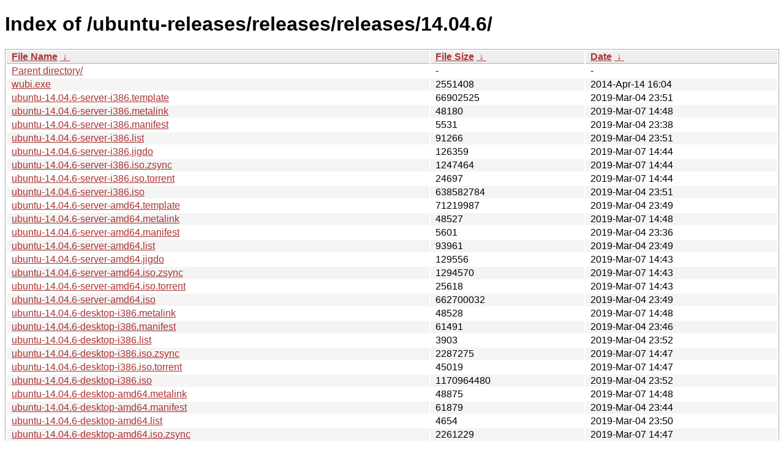

--- FILE ---
content_type: text/html; charset=utf-8
request_url: https://ftp.lysator.liu.se/ubuntu-releases/releases/releases/14.04.6/?C=N&O=D
body_size: 10272
content:
<!DOCTYPE html><html><head><meta http-equiv="content-type" content="text/html; charset=utf-8"><meta name="viewport" content="width=device-width"><style type="text/css">body,html {background:#fff;font-family:"Bitstream Vera Sans","Lucida Grande","Lucida Sans Unicode",Lucidux,Verdana,Lucida,sans-serif;}tr:nth-child(even) {background:#f4f4f4;}th,td {padding:0.1em 0.5em;}th {text-align:left;font-weight:bold;background:#eee;border-bottom:1px solid #aaa;}#list {border:1px solid #aaa;width:100%;}a {color:#a33;}a:hover {color:#e33;}</style>

<title>Index of /ubuntu-releases/releases/releases/14.04.6/</title>
</head><body><h1>Index of /ubuntu-releases/releases/releases/14.04.6/</h1>
<table id="list"><thead><tr><th style="width:55%"><a href="?C=N&amp;O=A">File Name</a>&nbsp;<a href="?C=N&amp;O=D">&nbsp;&darr;&nbsp;</a></th><th style="width:20%"><a href="?C=S&amp;O=A">File Size</a>&nbsp;<a href="?C=S&amp;O=D">&nbsp;&darr;&nbsp;</a></th><th style="width:25%"><a href="?C=M&amp;O=A">Date</a>&nbsp;<a href="?C=M&amp;O=D">&nbsp;&darr;&nbsp;</a></th></tr></thead>
<tbody><tr><td class="link"><a href="../?C=N&amp;O=D">Parent directory/</a></td><td class="size">-</td><td class="date">-</td></tr>
<tr><td class="link"><a href="wubi.exe" title="wubi.exe">wubi.exe</a></td><td class="size">            2551408</td><td class="date">2014-Apr-14 16:04</td></tr>
<tr><td class="link"><a href="ubuntu-14.04.6-server-i386.template" title="ubuntu-14.04.6-server-i386.template">ubuntu-14.04.6-server-i386.template</a></td><td class="size">           66902525</td><td class="date">2019-Mar-04 23:51</td></tr>
<tr><td class="link"><a href="ubuntu-14.04.6-server-i386.metalink" title="ubuntu-14.04.6-server-i386.metalink">ubuntu-14.04.6-server-i386.metalink</a></td><td class="size">              48180</td><td class="date">2019-Mar-07 14:48</td></tr>
<tr><td class="link"><a href="ubuntu-14.04.6-server-i386.manifest" title="ubuntu-14.04.6-server-i386.manifest">ubuntu-14.04.6-server-i386.manifest</a></td><td class="size">               5531</td><td class="date">2019-Mar-04 23:38</td></tr>
<tr><td class="link"><a href="ubuntu-14.04.6-server-i386.list" title="ubuntu-14.04.6-server-i386.list">ubuntu-14.04.6-server-i386.list</a></td><td class="size">              91266</td><td class="date">2019-Mar-04 23:51</td></tr>
<tr><td class="link"><a href="ubuntu-14.04.6-server-i386.jigdo" title="ubuntu-14.04.6-server-i386.jigdo">ubuntu-14.04.6-server-i386.jigdo</a></td><td class="size">             126359</td><td class="date">2019-Mar-07 14:44</td></tr>
<tr><td class="link"><a href="ubuntu-14.04.6-server-i386.iso.zsync" title="ubuntu-14.04.6-server-i386.iso.zsync">ubuntu-14.04.6-server-i386.iso.zsync</a></td><td class="size">            1247464</td><td class="date">2019-Mar-07 14:44</td></tr>
<tr><td class="link"><a href="ubuntu-14.04.6-server-i386.iso.torrent" title="ubuntu-14.04.6-server-i386.iso.torrent">ubuntu-14.04.6-server-i386.iso.torrent</a></td><td class="size">              24697</td><td class="date">2019-Mar-07 14:44</td></tr>
<tr><td class="link"><a href="ubuntu-14.04.6-server-i386.iso" title="ubuntu-14.04.6-server-i386.iso">ubuntu-14.04.6-server-i386.iso</a></td><td class="size">          638582784</td><td class="date">2019-Mar-04 23:51</td></tr>
<tr><td class="link"><a href="ubuntu-14.04.6-server-amd64.template" title="ubuntu-14.04.6-server-amd64.template">ubuntu-14.04.6-server-amd64.template</a></td><td class="size">           71219987</td><td class="date">2019-Mar-04 23:49</td></tr>
<tr><td class="link"><a href="ubuntu-14.04.6-server-amd64.metalink" title="ubuntu-14.04.6-server-amd64.metalink">ubuntu-14.04.6-server-amd64.metalink</a></td><td class="size">              48527</td><td class="date">2019-Mar-07 14:48</td></tr>
<tr><td class="link"><a href="ubuntu-14.04.6-server-amd64.manifest" title="ubuntu-14.04.6-server-amd64.manifest">ubuntu-14.04.6-server-amd64.manifest</a></td><td class="size">               5601</td><td class="date">2019-Mar-04 23:36</td></tr>
<tr><td class="link"><a href="ubuntu-14.04.6-server-amd64.list" title="ubuntu-14.04.6-server-amd64.list">ubuntu-14.04.6-server-amd64.list</a></td><td class="size">              93961</td><td class="date">2019-Mar-04 23:49</td></tr>
<tr><td class="link"><a href="ubuntu-14.04.6-server-amd64.jigdo" title="ubuntu-14.04.6-server-amd64.jigdo">ubuntu-14.04.6-server-amd64.jigdo</a></td><td class="size">             129556</td><td class="date">2019-Mar-07 14:43</td></tr>
<tr><td class="link"><a href="ubuntu-14.04.6-server-amd64.iso.zsync" title="ubuntu-14.04.6-server-amd64.iso.zsync">ubuntu-14.04.6-server-amd64.iso.zsync</a></td><td class="size">            1294570</td><td class="date">2019-Mar-07 14:43</td></tr>
<tr><td class="link"><a href="ubuntu-14.04.6-server-amd64.iso.torrent" title="ubuntu-14.04.6-server-amd64.iso.torrent">ubuntu-14.04.6-server-amd64.iso.torrent</a></td><td class="size">              25618</td><td class="date">2019-Mar-07 14:43</td></tr>
<tr><td class="link"><a href="ubuntu-14.04.6-server-amd64.iso" title="ubuntu-14.04.6-server-amd64.iso">ubuntu-14.04.6-server-amd64.iso</a></td><td class="size">          662700032</td><td class="date">2019-Mar-04 23:49</td></tr>
<tr><td class="link"><a href="ubuntu-14.04.6-desktop-i386.metalink" title="ubuntu-14.04.6-desktop-i386.metalink">ubuntu-14.04.6-desktop-i386.metalink</a></td><td class="size">              48528</td><td class="date">2019-Mar-07 14:48</td></tr>
<tr><td class="link"><a href="ubuntu-14.04.6-desktop-i386.manifest" title="ubuntu-14.04.6-desktop-i386.manifest">ubuntu-14.04.6-desktop-i386.manifest</a></td><td class="size">              61491</td><td class="date">2019-Mar-04 23:46</td></tr>
<tr><td class="link"><a href="ubuntu-14.04.6-desktop-i386.list" title="ubuntu-14.04.6-desktop-i386.list">ubuntu-14.04.6-desktop-i386.list</a></td><td class="size">               3903</td><td class="date">2019-Mar-04 23:52</td></tr>
<tr><td class="link"><a href="ubuntu-14.04.6-desktop-i386.iso.zsync" title="ubuntu-14.04.6-desktop-i386.iso.zsync">ubuntu-14.04.6-desktop-i386.iso.zsync</a></td><td class="size">            2287275</td><td class="date">2019-Mar-07 14:47</td></tr>
<tr><td class="link"><a href="ubuntu-14.04.6-desktop-i386.iso.torrent" title="ubuntu-14.04.6-desktop-i386.iso.torrent">ubuntu-14.04.6-desktop-i386.iso.torrent</a></td><td class="size">              45019</td><td class="date">2019-Mar-07 14:47</td></tr>
<tr><td class="link"><a href="ubuntu-14.04.6-desktop-i386.iso" title="ubuntu-14.04.6-desktop-i386.iso">ubuntu-14.04.6-desktop-i386.iso</a></td><td class="size">         1170964480</td><td class="date">2019-Mar-04 23:52</td></tr>
<tr><td class="link"><a href="ubuntu-14.04.6-desktop-amd64.metalink" title="ubuntu-14.04.6-desktop-amd64.metalink">ubuntu-14.04.6-desktop-amd64.metalink</a></td><td class="size">              48875</td><td class="date">2019-Mar-07 14:48</td></tr>
<tr><td class="link"><a href="ubuntu-14.04.6-desktop-amd64.manifest" title="ubuntu-14.04.6-desktop-amd64.manifest">ubuntu-14.04.6-desktop-amd64.manifest</a></td><td class="size">              61879</td><td class="date">2019-Mar-04 23:44</td></tr>
<tr><td class="link"><a href="ubuntu-14.04.6-desktop-amd64.list" title="ubuntu-14.04.6-desktop-amd64.list">ubuntu-14.04.6-desktop-amd64.list</a></td><td class="size">               4654</td><td class="date">2019-Mar-04 23:50</td></tr>
<tr><td class="link"><a href="ubuntu-14.04.6-desktop-amd64.iso.zsync" title="ubuntu-14.04.6-desktop-amd64.iso.zsync">ubuntu-14.04.6-desktop-amd64.iso.zsync</a></td><td class="size">            2261229</td><td class="date">2019-Mar-07 14:47</td></tr>
<tr><td class="link"><a href="ubuntu-14.04.6-desktop-amd64.iso.torrent" title="ubuntu-14.04.6-desktop-amd64.iso.torrent">ubuntu-14.04.6-desktop-amd64.iso.torrent</a></td><td class="size">              44500</td><td class="date">2019-Mar-07 14:47</td></tr>
<tr><td class="link"><a href="ubuntu-14.04.6-desktop-amd64.iso" title="ubuntu-14.04.6-desktop-amd64.iso">ubuntu-14.04.6-desktop-amd64.iso</a></td><td class="size">         1157627904</td><td class="date">2019-Mar-04 23:50</td></tr>
<tr><td class="link"><a href="SHA256SUMS.gpg" title="SHA256SUMS.gpg">SHA256SUMS.gpg</a></td><td class="size">                916</td><td class="date">2019-Mar-07 15:07</td></tr>
<tr><td class="link"><a href="SHA256SUMS" title="SHA256SUMS">SHA256SUMS</a></td><td class="size">                467</td><td class="date">2019-Mar-07 15:07</td></tr>
<tr><td class="link"><a href="SHA1SUMS.gpg" title="SHA1SUMS.gpg">SHA1SUMS.gpg</a></td><td class="size">                916</td><td class="date">2019-Mar-07 15:07</td></tr>
<tr><td class="link"><a href="SHA1SUMS" title="SHA1SUMS">SHA1SUMS</a></td><td class="size">                347</td><td class="date">2019-Mar-07 15:07</td></tr>
<tr><td class="link"><a href="MD5SUMS.gpg" title="MD5SUMS.gpg">MD5SUMS.gpg</a></td><td class="size">                916</td><td class="date">2019-Mar-07 15:07</td></tr>
<tr><td class="link"><a href="MD5SUMS-metalink.gpg" title="MD5SUMS-metalink.gpg">MD5SUMS-metalink.gpg</a></td><td class="size">                916</td><td class="date">2019-Mar-07 14:48</td></tr>
<tr><td class="link"><a href="MD5SUMS-metalink" title="MD5SUMS-metalink">MD5SUMS-metalink</a></td><td class="size">                568</td><td class="date">2019-Mar-07 14:48</td></tr>
<tr><td class="link"><a href="MD5SUMS" title="MD5SUMS">MD5SUMS</a></td><td class="size">                307</td><td class="date">2019-Mar-07 15:07</td></tr>
<tr><td class="link"><a href="HEADER.html" title="HEADER.html">HEADER.html</a></td><td class="size">               4813</td><td class="date">2019-Mar-07 14:47</td></tr>
<tr><td class="link"><a href="FOOTER.html" title="FOOTER.html">FOOTER.html</a></td><td class="size">                810</td><td class="date">2025-Jul-31 15:39</td></tr>
</tbody></table><div>This server can also be reached on the Tor network at</div>
<div><a href="http://lysator7eknrfl47rlyxvgeamrv7ucefgrrlhk7rouv3sna25asetwid.onion/">lysator7eknrfl47rlyxvgeamrv7ucefgrrlhk7rouv3sna25asetwid.onion</a></div>
<div>Information:</div>
<div><a href="/datahanteringspolicy.txt">Data handling policy</a></div>
<div>The mirror administration can be reached at ftp-master (at) lysator.liu.se</div>
